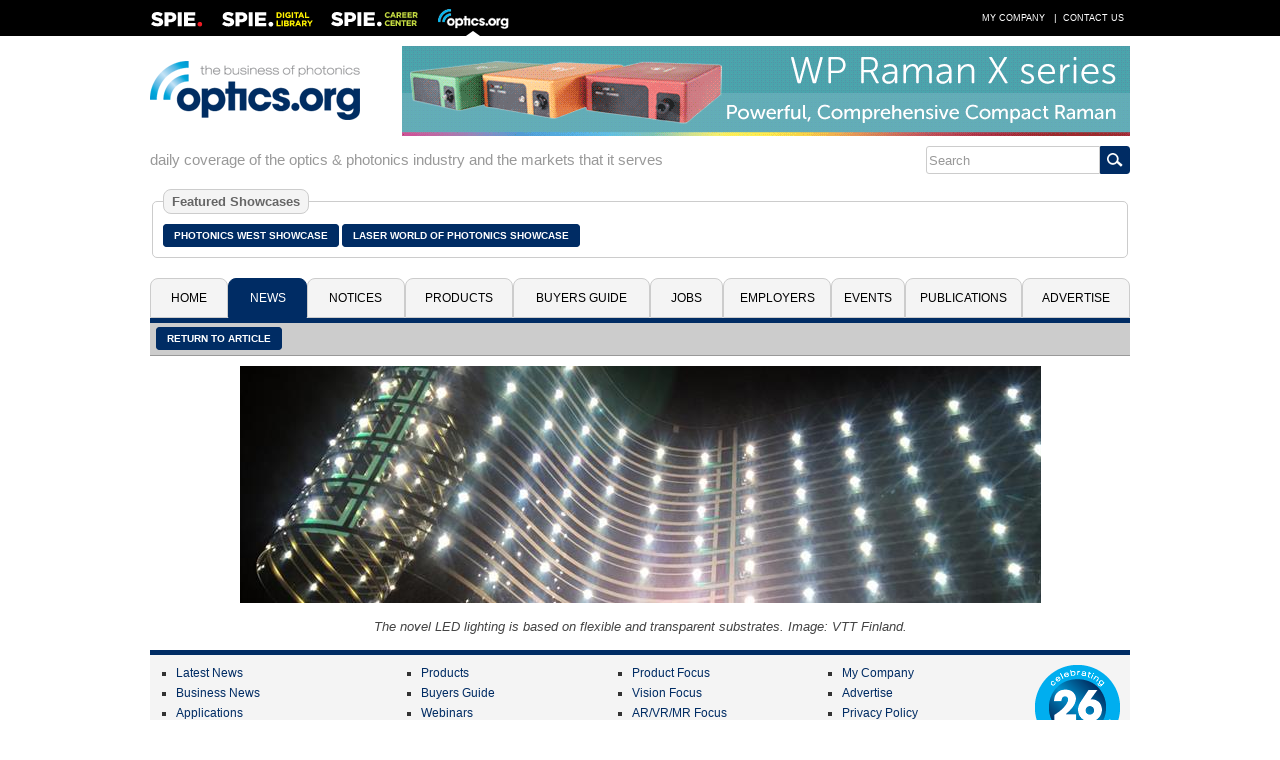

--- FILE ---
content_type: text/html; charset=utf-8
request_url: https://optics.org/news/8/2/14/VTTFlexbrightM
body_size: 17590
content:
<!DOCTYPE HTML PUBLIC "-//W3C//Dtd HTML 4.01 transitional//EN" "http://www.w3.org/tr/html4/loose.dtd">
  <html>
  <head>
  <title>optics.org - </title><!-- APRIL 2024 redirect to new SPIE Career Center -->
  <meta name="viewport" content="width=device-width, initial-scale=1.0">
  <meta name="keywords" content="optics, photonics, laser, imaging, clean technologies, defense, aerospace, life science, medicine, materials processing, cleantech, industrial, buyers guide, b2b, news, analysis, products, press releases, jobs, events, spie, optics.org">
  <meta name="author" content="SPIE Europe Ltd">
  <meta name="google-site-verification" content="5neLWJvYjbK9mt4jJKl7xJS6bxiB3eD5bCkHGpvRps0">
  <link rel="icon" type="image/png" sizes="16x16" href="/images/favicon-16.png">
  <link rel="icon" type="image/png" sizes="32x32" href="/images/favicon-32.png">
  <link rel="stylesheet" type="text/css" href="/styles/optics.css?layout=news">
  
  <meta name="com.silverpop.brandeddomains" content="www.pages08.net,optics.org,spie.org,spiecareercenter.org,www.photonicsprismaward.com,www.spiedigitallibrary.org" />
  <script src="https://www.sc.pages08.net/lp/static/js/iMAWebCookie.js?54d1cfa3-15e2d0bb309-6681ada67421f5d3ed5e65517ed2e77a&h=www.pages08.net" type="text/javascript"></script>
  
  <script type="text/javascript">
  (function(i,s,o,g,r,a,m){i['GoogleAnalyticsObject']=r;i[r]=i[r]||function(){
  (i[r].q=i[r].q||[]).push(arguments)},i[r].l=1*new Date();a=s.createElement(o),
  m=s.getElementsByTagName(o)[0];a.async=1;a.src=g;m.parentNode.insertBefore(a,m)
  })(window,document,'script','//www.google-analytics.com/analytics.js','ga');

  ga('create', 'UA-17506830-2', 'auto');
  ga('send', 'pageview');
  </script>

	<!-- Google Tag Manager -->
	<script>(function(w,d,s,l,i){w[l]=w[l]||[];w[l].push({'gtm.start':
	new Date().getTime(),event:'gtm.js'});var f=d.getElementsByTagName(s)[0],
	j=d.createElement(s),dl=l!='dataLayer'?'&l='+l:'';j.async=true;j.src=
	'https://www.googletagmanager.com/gtm.js?id='+i+dl;f.parentNode.insertBefore(j,f);
	})(window,document,'script','dataLayer','GTM-5NSPVTH');</script>
	<!-- End Google Tag Manager -->
  
  <script type="text/javascript">
  <!--
  function toggle_visibility(id,url) {
    var e = document.getElementById(id);
    if(e.style.display == 'block') {
      e.style.display = 'none';
      if(document.getElementById(url)) {
        var tx="\u25b6";
        document.getElementById(url).innerHTML = tx;
        }
      }
    else {
      e.style.display = 'block';
      if(document.getElementById(url)) {
        var tx="\u25bc";
        document.getElementById(url).innerHTML = tx;
        }
      }
    }
    
   function switch_dialog(id,id2) {
     var e = document.getElementById(id);
     var s = document.getElementById(id2);
     if(e.style.display == 'block') {
        e.style.display = 'none';
        }
     else {
        e.style.display = 'block';
        }
     if(s.style.display == 'block') {
        s.style.display = 'none';
        }
     else {
        s.style.display = 'block';
        }
      } 
   //-->
   </script>
     
    <script type="text/javascript">
    function ismaxlength(obj){
    var mlength=obj.getAttribute? parseInt(obj.getAttribute("maxlength")) : ""
    if (obj.getAttribute && obj.value.length>mlength)
    obj.value=obj.value.substring(0,mlength)
    }
    </script>
    
  </head>
  <body>
	  <!-- Google Tag Manager (noscript) -->
	  <noscript><iframe src="https://www.googletagmanager.com/ns.html?id=GTM-5NSPVTH" height="0" width="0" style="display:none;visibility:hidden"></iframe></noscript>
		<!-- End Google Tag Manager (noscript) -->
  <div id="topbar">
   <div class="menubar">
   <table cellspacing="0" cellpadding="0" border="0" width=100%>
   <tr><td align="left" valign="middle"><div style="float:left; width: 54px; height: 36px; margin-right: 18px"><a href="http://spie.org" target="_blank"><img src="/images/spielogo.png" border=0 alt="SPIE"></a></div><div style="float: left; width: 91px; height: 36px; margin-right: 18px" id="dllogo"><a href="https://www.spiedigitallibrary.org/" target="_blank"><img src="/images/dllogo.png" border=0 alt="SPIE Digital Library"></a></div><div style="float:left; width: 87px; height: 36px; margin-right: 20px" id="cclogo"><a href="https://spie.org/careercenter" target="_blank"><img src="/images/cclogo.png" border=0 alt="SPIE Career Center"></a></div><div style="float: left; width: 71px; height: 36px" id="oologo"><a href="/"><img src="/images/oologo.png" border=0 alt="Optics.org"></a></div></td>
   <td align="right" valign="middle">
   <table cellspacing=0 cellpadding=0 border=0>
   <tr><td><a href="/company" class="item">My Company</a> |</td>
   <td id="adlink"><a href="/advertise" class="item">Advertise</a> |</td>
   <td> <a href="/contact" class="item">Contact Us</a></td></tr>
   </table></td></tr></table>
  </div>
  </div>
  <div id="page">
  <div style="margin: 0px 2px;">
  <div id="fullhdr">
  <table cellpadding=0 cellspacing=0 border=0 width=100%>
  <tr><td align="left" valign="middle" style="padding-right: 12px"><a href="/"><img src="/images/logo.png" border=0 alt="Optics.org"></a></td>
  <td valign="middle" align="right"><div style="float: right; max-width: 728px"><a href="/adclick/2971" OnClick="ga('send', 'pageview', '/banner/2971');"><img src="/banners/2971.gif" alt="" border=0 style="display: block; margin: auto;"></a></div></td></tr></table></div>
  <div id="mobhdr"><div style="float: left; width: 100%; padding-bottom: 15px;"><div style="display: block; margin: auto; width: 100%"><a href="/adclick/2971" OnClick="ga('send', 'pageview', '/banner/2971');"><img src="/banners/2971.gif" alt="" border=0 style="display: block; margin: auto;"></a></div></div>
  <div style="float: left; width: 100%;">
  <div id="moblogo"><a href="/"><img src="/images/logo.png" border=0 alt="Optics.org"></a></div>
  </div>
  
    <div id="mobsrch">
    <table cellspacing=0 cellpadding=0 border=0 align="right">
    <tr><td align="left"><form method="post" name="menu" action="/search" onsubmit="onsubmit="if(menu.s1.value.length < 3){alert('You must enter at least 1 search term before submitting your search.'); return (false);}"><input type="text" name="s1" size=20 value="Search" onfocus="this.value=''" style="-webkit-tap-highlight-color: rgba(0, 0, 0, 0); outline-style: none; height: 28px; border: 1px solid #ccc; border-radius: 3px 0px 0px 3px; font-size: 0.8em; color: #999;"></td><td align="left" valign="middle" style="border: 1px solid #002c64; border-radius: 0px 3px 3px 0px;"><input type="image" src="/images/search_icon.png" style="background-color: #002c64; padding: 6px; border-radius: 0;"></td><td></form></td></tr></table></div></div><div style="float: left; width: 100%; padding-bottom: 15px">
  <div style="float: left; width:100%; margin: 0">
  <div style="float: left; color: #999; padding: 6px 0px; font-size: 11pt;">daily coverage of the optics & photonics industry and the markets that it serves</div><div id="srchbar" style="float: right;" style="max-width: 190px"><table cellspacing=0 cellpadding=0 border=0 align="right" width=100%>
    <tr><td align="left"><form method="post" name="mmenu" action="/search" onsubmit="if(mmenu.s1.value.length < 3) {alert('You must enter at least 1 search term before submitting your search.'); return (false);}"><input type="text" name="s1" size=20 value="Search" onfocus="this.value=''" style="-webkit-tap-highlight-color: rgba(0, 0, 0, 0); outline-style: none; height: 28px; border: 1px solid #ccc; border-radius: 3px 0px 0px 3px; font-size: 0.8em; color: #999;"></td><td align="left" valign="middle" style="border: 1px solid #002c64; border-radius: 0px 3px 3px 0px;"><input type="image" src="/images/search_icon.png" style="background-color: #002c64; padding: 6px; border-radius: 0;"></td><td></form></td></tr></table></div></div></div><div style="float: left; width: 100%; clear: both; padding-bottom: 20px"><fieldset style="border: 1px solid #ccc; padding: 10px; border-radius: 5px"><legend style="font-size: 13px; padding: 4px 8px; background: #f4f4f4; color: #666; font-weight: bold; border-radius: 8px; border: 1px solid #ccc">Featured Showcases</legend><div style="float: left; padding: 6px 3px 6px 0px"><a href="/pw" class="button">Photonics West Showcase</a></div><div style="float: left; padding: 6px 3px 6px 0px"><a href="/laser" class="button">Laser World of Photonics Showcase</a></div></fieldset></div><div class="location">
  <div style="float: left; padding: 3px 6px 3px 6px">News</div>
  <div style="float: right; padding-right: 6px"><a href="javascript:toggle_visibility('tabbar')" title="Menu"><img src="/images/mobile.png" border=0 alt="Menu"></a></div></div>
  <div id="tabbar" class="colsection group tabbar">
  <div class="dropdown dtab1"><button class="uptab" onclick="window.location='/'">Home</button></div><div class="dropdown dtab2">
          <button class="dntab" onclick="window.location='/news'">News</button>
          <div class="dropdown-content" style="min-width: 180px">
          <a href="/news/5">Latest News</a>
          <a href="/news/1">Business News</a>
          <a href="/news/2">Applications</a>
          <a href="/news/3">Research & Development</a>
          <a href="/news/4">Photonics World</a>
          <a href="/archive">Historical Archive</a>
          </div></div>
          <div class="dropdown dtab3">
          <button class="uptab" onclick="window.location='/notices'">Notices</button>
          <div class="dropdown-content" style="min-width: 120px">
          <a href="/press">Press Releases</a>
          <a href="/whitepapers">White Papers</a>
          <a href="/webinars">Webinars</a>
          </div></div>
          <div class="dropdown dtab4"><button class="uptab" onclick="window.location='/products'">Products</button></div><div class="dropdown dtab5">
          <button class="uptab" onclick="window.location='/buyers'">Buyers&nbsp;Guide</button>
          <div class="dropdown-content" style="min-width: 200px">
          <a href="/buyers/A">Company Names</a>
          <a href="/buyers/?cid=48">Optical Components</a>
          <a href="/buyers?cid=25">Laser Sources</a>
          <a href="/buyers?cid=2">Imaging & Detectors</a>
          <a href="/buyers?cid=68">Optical Test &amp; Measurement</a>
          <a href="/buyers?cid=119">Laser Optics & Accessories</a>
          <a href="/buyers?cid=63">Software</a>
          <a href="/buyers?cid=44">Non-laser Light Sources</a>
          <a href="/buyers?cid=85">Optical Materials</a>
          <a href="/buyers?cid=111">Fabrication & Assembly</a>
          <a href="/buyers?cid=400">Vacuum</a>
          <a href="/buyers?cid=900">Media & Marketing</a>
          </div></div>
          <div class="dropdown dtab6"><button class="uptab" onclick="window.location='https://spie.org/careercenter'">Jobs</button></div><div class="dropdown dtab7"><button class="uptab" onclick="window.location='/employers'">Employers</button></div><div class="dropdown dtab8"><button class="uptab" onclick="window.location='/events'">Events</button></div><div class="dropdown dtab9">
          <button class="uptab" onclick="window.location='/publications'">Publications</button>
          <div class="dropdown-content" style="min-width: 130px">
          <a href="/newsletter">Newsletter</a>
          <a href="/prodfocus">Product Focus</a>
          <a href="/vision">Vision Focus</a>
          <a href="/arvrmr">AR/VR/MR Focus</a>
	        <a href="/quantum">Quantum Focus</a>
          <a href="/optatec">Optatec Focus</a>
          <a href="/pvtreview">Photonex Review</a>
          <a href="/showdaily">Show Daily</a>
          <a href="https://spie.org/news/photonics-focus" target="_blank">Photonics Focus</a>
          </div></div>
          <div class="dropdown dtab10">
          <button class="uptab" onclick="window.location='/advertise'">Advertise</button>
          <div class="dropdown-content" style="min-width: 106px">
          <a href="/advertise">Advertise</a>
          <a href="/resources">Resources</a>
          </div></div>
          </div><div id="buttons"><div style="float: left; height: 22px; padding-top: 10px; padding-left: 6px;"><a href="/news/8/2/14" class="button">Return to article</a></div></div>
      <div style="float: left; width: 100%;"><img src="/objects/news/8/2/14/VTTFlexbrightM.jpg" alt="The novel LED lighting is based on flexible and transparent substrates." title="The novel LED lighting is based on flexible and transparent substrates." border=0 style="display: block; margin: 0px auto; padding-top: 10px; padding-bottom: 10px"></div><div style="float: left; width: 100%">
      <table cellspacing=0 cellpadding=0 border=0 align="center" style="max-width: 800px">
      <tr><td class="item" style="padding-bottom: 15px"><i>The novel LED lighting is based on flexible and transparent substrates. Image: VTT Finland.</i></td></tr>
      </table></div>
  <div style="float: left; width: 100%; clear: both; border-top: 5px solid #002c64; border-bottom: 5px solid #002c64; background-color: #f4f4f4">
  <table id="pfooter" cellpadding=0 cellspacing=0 border=0 width=100%>
  <tr><td valign="top" align="left" style="padding: 6px">
  <div class="colsection group" style="width: 100%">
  <div class="footer sitem">
  <ul style="margin:0; padding-left: 20px">
    <li><a href="/news/5">Latest News</a></li>
    <li><a href="/news/1">Business News</a></li>
    <li><a href="/news/2">Applications</a></li>
    <li><a href="/news/3">Research & Development</a></li>
    <li><a href="/news/4">Photonics World</a></li>
    <li><a href="/press">Press Releases</a></li>
  </ul>
  </div>
  <div class="footer2 sitem">
  <ul style="margin:0; padding-left: 20px">
    <li><a href="/products">Products</a></li>
    <li><a href="/buyers">Buyers Guide</a></li>
    <!--<li><a href="/jobs">Job Vacancies</a></li>-->
    <!--<li><a href="/employers">Employers</a></li>-->
     <li><a href="/webinars">Webinars</a></li>
    <li><a href="/whitepapers">White Papers</a></li>
  </ul>
  </div>
  <div class="footer3 sitem">
  <ul style="margin:0; padding-left: 20px">
    <li><a href="/prodfocus">Product Focus</a></li>
    <li><a href="/vision">Vision Focus</a></li>
    <li><a href="/arvrmr">AR/VR/MR Focus</a></li>
    <li><a href="/quantum">Quantum Focus</a></li>
    <li><a href="/optatec">Optatec Focus</a></li>
    <li><a href="/showdaily">Show Daily</a></li>
    <li><a href="/newsletter">Newsletter</a></li>
    <li><a href="/events">Events Calendar</a></li>
  </ul>
  </div>
  <div class="footer4 sitem">
  <ul style="margin:0; padding-left: 20px; padding-bottom: 6px">
    <li><a href="/company">My Company</a></li>
    <li><a href="/advertise">Advertise</a></li>
    <li><a href="/privacy">Privacy Policy</a></li>
    <li><a href="/contact">Contact Us</a></li>
  </ul>
  <table id="links" cellpadding=0 cellspacing=0 border=0>
  <tr><td align="center" style="padding-top: 5px;"><a href="https://twitter.com/opticsorg" target="_blank" title="Twitter"><img src="/images/twitter.png" border=0 height=26 width=26></a></td><td align="center" style="padding: 5px 8px 0px 8px"><a href="https://www.linkedin.com/groups/opticsorg-4316304" target="_blank" title="LinkedIn"><img src="/images/linkedin.png" border=0 height=26 width=26></a></td><td align="center" style="padding-top: 5px"><a href="/rss" title="RSS Feeds"><img src="/images/rss.png" border=0 height=26 width=26></a></td></tr></table>
  </div>
  </div>
  </td><td valign="top" align="right" width=90 style="padding: 10px 10px 0px 0px"><a href="/contact"><img src="/images/oo26.png" border=0></a></td></tr>
  </table>
  </div>
  <div style="float: left; width: 100%; padding-bottom: 3px">
  <table id="copyrt" cellspacing=0 cellpadding=0 border=0 width=100%>
  <tr><td align="left" style="padding: 5px 0 5px 0; color: #666; font-size: 9pt;">&#169; 2026 <a href="https://spie.org/" target="_blank" style="text-align: right; color: #666; font-size: 8pt; text-decoration: none">SPIE Europe</a></td><td align="right">
  <table cellpadding=0 cellspacing=0 border=0><tr><td align="left" style="padding: 5px 0 5px 0; color: #666; font-size: 9pt;"><a href="#"><img src="/images/top-icon.png" border=0></a></td><td align="left" style="padding: 5px 0 5px 5px; color: #666; font-size: 9pt"><a href="#" style="text-align: right; color: #666; text-decoration: none">Top of Page</a></td></tr>
  </table>
  </td></tr>
  </table></div>
  </div>
  </div>
  
  <script type="text/javascript"> _linkedin_data_partner_id = "27202";</script>
  <script type="text/javascript">
  (function(){var s = document.getElementsByTagName("script")[0];
  var b = document.createElement("script");
  b.type = "text/javascript";b.async = true;
  b.src = "https://snap.licdn.com/li.lms-analytics/insight.min.js";
  s.parentNode.insertBefore(b, s);})();
  </script>
  <noscript><img height="1" width="1" style="display:none;" alt="" src="https://dc.ads.linkedin.com/collect/?pid=27202&fmt=gif" /></noscript>
  
  <script>
  !function(f,e,a,t,h,r){if(!f[h]){r=f[h]=function(){r.invoke?
  r.invoke.apply(r,arguments):r.queue.push(arguments)},
  r.queue=[],r.loaded=1*new Date,r.version="1.0.0",
  f.FeathrBoomerang=r;var g=e.createElement(a),
  h=e.getElementsByTagName("head")[0]||e.getElementsByTagName("script")[0].parentNode;
  g.async=!0,g.src=t,h.appendChild(g)}
  }(window,document,"script","https://cdn.feathr.co/js/boomerang.min.js","feathr");

  feathr("fly", "5c8bbb068e0fad120f925edf");
  feathr("sprinkle", "page_view");
  </script> 
  </body></html>

--- FILE ---
content_type: text/javascript
request_url: https://polo.feathr.co/v1/analytics/match/script.js?a_id=5c8bbb068e0fad120f925edf&pk=feathr
body_size: -598
content:
(function (w) {
    
        
    if (typeof w.feathr === 'function') {
        w.feathr('integrate', 'ttd', '697655a6ad1a8e00023ab776');
    }
        
        
    if (typeof w.feathr === 'function') {
        w.feathr('match', '697655a6ad1a8e00023ab776');
    }
        
    
}(window));